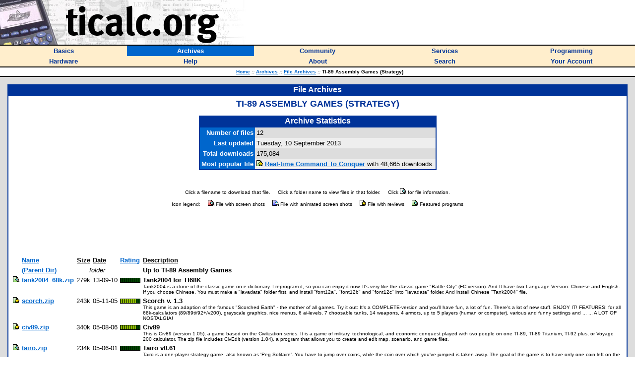

--- FILE ---
content_type: text/html; charset=utf-8
request_url: https://ticalc.org/pub/89/asm/games/strategy/date.html
body_size: 4485
content:
<HTML>
<HEAD>
<LINK REL="stylesheet" TYPE="text/css" HREF="/style.css">
<LINK REL="shortcut icon" HREF="https://www.ticalc.org/favicon.ico">
<SCRIPT LANGUAGE="JavaScript" SRC="/global.js"></SCRIPT>
<SCRIPT LANGUAGE="JavaScript" SRC="/mfunctions.js"></SCRIPT>

<TITLE>TI-89 Assembly Games (Strategy) - ticalc.org</TITLE>
</HEAD>
<BODY BGCOLOR="white" MARGINWIDTH="0" MARGINHEIGHT="0" LEFTMARGIN="0" TOPMARGIN="0" TEXT="black" LINK="#0066CC" VLINK="#666699">
<FONT FACE="Verdana,Arial,Helvetica">

<!-- header -->

<TABLE BORDER="0" CELLPADDING="0" CELLSPACING="0" WIDTH="100%"><!-- logo -->
<TR BGCOLOR="white">
<TD><A HREF="/"><IMG SRC="/images/logo.jpg" WIDTH="500" HEIGHT="90" BORDER="0" ALT="ticalc.org"></A></TD>
</TR>
<TR BGCOLOR="black"><!-- black line -->
<TD><IMG SRC="/images/clearpixel.gif" WIDTH="1" HEIGHT="2" ALT=""></TD>
</TR>
</TABLE>

<!-- links -->

<TABLE BORDER="0" CELLPADDING="3" CELLSPACING="0" WIDTH="100%">
<TR BGCOLOR="#FFEECC">

<TH WIDTH="20%" onMouseOver="mOvr(this);" onMouseOut="mOut(this);" onClick="mClk(this);">
<A CLASS="TopLink" HREF="/basics/"><FONT SIZE="2">Basics</FONT></A>
</TH>

<TH BGCOLOR="#0066CC" WIDTH="20%" onMouseOver="mOvrCursor(this);" onMouseOut="mOutCursor(this);" onClick="mClk(this);">
<A CLASS="TopVLink" HREF="/archives/"><FONT COLOR="white" SIZE="2">Archives</FONT></A>
</TH>

<TH WIDTH="20%" onMouseOver="mOvr(this);" onMouseOut="mOut(this);" onClick="mClk(this);">
<A CLASS="TopLink" HREF="/community/"><FONT SIZE="2">Community</FONT></A>
</TH>

<TH WIDTH="20%" onMouseOver="mOvr(this);" onMouseOut="mOut(this);" onClick="mClk(this);">
<A CLASS="TopLink" HREF="/services/"><FONT SIZE="2">Services</FONT></A>
</TH>

<TH WIDTH="20%" onMouseOver="mOvr(this);" onMouseOut="mOut(this);" onClick="mClk(this);">
<A CLASS="TopLink" HREF="/programming/"><FONT SIZE="2">Programming</FONT></A>
</TH>

</TR>
<TR BGCOLOR="#FFEECC">

<TH WIDTH="20%" onMouseOver="mOvr(this);" onMouseOut="mOut(this);" onClick="mClk(this);">
<A CLASS="TopLink" HREF="/hardware/"><FONT SIZE="2">Hardware</FONT></A>
</TH>

<TH WIDTH="20%" onMouseOver="mOvr(this);" onMouseOut="mOut(this);" onClick="mClk(this);">
<A CLASS="TopLink" HREF="/help/"><FONT SIZE="2">Help</FONT></A>
</TH>

<TH WIDTH="20%" onMouseOver="mOvr(this);" onMouseOut="mOut(this);" onClick="mClk(this);">
<A CLASS="TopLink" HREF="/about/"><FONT SIZE="2">About</FONT></A>
</TH>

<TH WIDTH="20%" onMouseOver="mOvr(this);" onMouseOut="mOut(this);" onClick="mClk(this);">
<A CLASS="TopLink" HREF="/search/"><FONT SIZE="2">Search</FONT></A>
</TH>

<TH WIDTH="20%" onMouseOver="mOvr(this);" onMouseOut="mOut(this);" onClick="mClk(this);">
<A CLASS="TopLink" HREF="/account/"><FONT SIZE="2">Your Account</FONT></A>
</TH>

</TR>
</TABLE>

<!-- /links -->

<TABLE BORDER="0" CELLPADDING="0" CELLSPACING="0" WIDTH="100%"><!-- black line -->
<TR BGCOLOR="black">
<TD><IMG SRC="/images/clearpixel.gif" WIDTH="1" HEIGHT="2" ALT=""></TD>
</TR>
</TABLE><!-- /black line -->

<TABLE BORDER="0" CELLPADDING="3" CELLSPACING="0" WIDTH="100%">
<TR BGCOLOR="white">
<TH>
<FONT FACE="Verdana,Arial,Helvetica" SIZE="1">
&nbsp;&nbsp;
<A HREF="/">Home</A>
<FONT COLOR="#666666"><I>::</I></FONT>
<A HREF="/archives/">Archives</A>
<FONT COLOR="#666666"><I>::</I></FONT>
<A HREF="/archives/files/">File Archives</A>
<FONT COLOR="#666666"><I>::</I></FONT>
TI-89 Assembly Games (Strategy)
</FONT>
</TH>
</TR>
</TABLE>

<TABLE BORDER="0" CELLPADDING="0" CELLSPACING="0" WIDTH="100%"><!-- black line -->
<TR BGCOLOR="black">
<TD><IMG SRC="/images/clearpixel.gif" WIDTH="1" HEIGHT="2" ALT=""></TD>
</TR>
</TABLE><!-- /black line -->

<TABLE WIDTH="100%" BORDER="0" CELLPADDING="15" CELLSPACING="0"><!-- body -->
<TR BGCOLOR="#DDDDDD">
<TD class=t1 WIDTH="100%" VALIGN="TOP">
<TABLE BORDER="0" CELLPADDING="2" CELLSPACING="0" WIDTH="100%">
<TR BGCOLOR="#003399">
<TH>
<FONT COLOR="white" FACE="Verdana,Arial,Helvetica">
File Archives
</FONT>
</TH>
</TR>
<TR BGCOLOR="#003399" VALIGN="TOP">
<TD>
<TABLE BORDER="0" CELLSPACING="0" CELLPADDING="5" WIDTH="100%">
<TR BGCOLOR="white">
<TD>
<FONT FACE="Verdana,Arial,Helvetica" SIZE="2">
<CENTER><P>
<FONT COLOR="#003399" SIZE="4">
<B>
TI-89 ASSEMBLY GAMES (STRATEGY)
</B>
</FONT>
</P>
</CENTER><CENTER>
<TABLE BORDER="0" CELLPADDING="2" CELLSPACING="0" >
<TR BGCOLOR="#003399">
<TH>
<FONT COLOR="white" FACE="Verdana,Arial,Helvetica">
Archive Statistics
</FONT>
</TH>
</TR>
<TR BGCOLOR="#003399">
<TD>
<TABLE BORDER="0" CELLPADDING="3" CELLSPACING="0" WIDTH="100%">
<TR>
<TD ALIGN="RIGHT" BGCOLOR="#0066CC" VALIGN="TOP">
<FONT COLOR="white" FACE="Verdana,Arial,Helvetica" SIZE="2">
<B>
Number of files
</B>
</FONT>
</TD>
<TD BGCOLOR="#DDDDDD" VALIGN="TOP">
<FONT FACE="Verdana,Arial,Helvetica" SIZE="2">
12
</FONT>
</TD>
</TR>
<TR>
<TD ALIGN="RIGHT" BGCOLOR="#0066CC" VALIGN="TOP">
<FONT COLOR="white" FACE="Verdana,Arial,Helvetica" SIZE="2">
<B>
Last updated
</B>
</FONT>
</TD>
<TD BGCOLOR="#EEEEEE" VALIGN="TOP">
<FONT FACE="Verdana,Arial,Helvetica" SIZE="2">
Tuesday, 10 September 2013
</FONT>
</TD>
</TR>
<TR>
<TD ALIGN="RIGHT" BGCOLOR="#0066CC" VALIGN="TOP">
<FONT COLOR="white" FACE="Verdana,Arial,Helvetica" SIZE="2">
<B>
Total downloads
</B>
</FONT>
</TD>
<TD BGCOLOR="#DDDDDD" VALIGN="TOP">
<FONT FACE="Verdana,Arial,Helvetica" SIZE="2">
175,084
</FONT>
</TD>
</TR>
<TR>
<TD ALIGN="RIGHT" BGCOLOR="#0066CC" VALIGN="TOP">
<FONT COLOR="white" FACE="Verdana,Arial,Helvetica" SIZE="2">
<B>
Most popular file
</B>
</FONT>
</TD>
<TD BGCOLOR="#EEEEEE" VALIGN="TOP">
<FONT FACE="Verdana,Arial,Helvetica" SIZE="2">
<A HREF="/archives/files/fileinfo/182/18263.html"><IMG BORDER=0 SRC="/images/misc/info-fp-r.gif"></A>&nbsp;<A HREF="/pub/89/asm/games/strategy/command2.zip"><B>Real-time Command To Conquer</B></A> with 48,665 downloads.
</FONT>
</TD>
</TR>
</TABLE>
</TD>
</TR>
</TABLE>
</CENTER>
<BR>
<CENTER><FONT FACE="Verdana,Arial,Helvetica" SIZE="1"><P STYLE="margin-top: 4ex;"><SPAN STYLE="margin-right: 1.5em; white-space: nowrap;">Click a filename to download that file.</SPAN><SPAN STYLE="margin-right: 1.5em; white-space: nowrap;">Click a folder name to view files in that folder.</SPAN><SPAN STYLE="white-space: nowrap;">Click&nbsp;<IMG BORDER="0" SRC="/images/misc/info.gif">&nbsp;for file information.</SPAN></P><P STYLE="margin-bottom: 4ex;"><SPAN STYLE="margin-right: 1.5em; white-space: nowrap;">Icon legend:</SPAN><SPAN STYLE="margin-right: 1.5em; white-space: nowrap;"><IMG BORDER="0" SRC="/images/misc/info-ss.gif">&nbsp;File with screen shots</SPAN><SPAN STYLE="margin-right: 1.5em; white-space: nowrap;"><IMG BORDER="0" SRC="/images/misc/info-ssa.gif">&nbsp;File with animated screen shots</SPAN><SPAN STYLE="margin-right: 1.5em; white-space: nowrap;"><IMG BORDER="0" SRC="/images/misc/info-r.gif">&nbsp;File with reviews</SPAN><SPAN STYLE="white-space: nowrap;"><IMG BORDER="0" SRC="/images/misc/info-fp.gif">&nbsp;Featured programs</SPAN></P></FONT></CENTER><CENTER>
<script type="text/javascript"><!--
google_ad_client = "pub-7696695247706068";
google_ad_width = 468;
google_ad_height = 60;
google_ad_format = "468x60_as";
google_ad_type = "text";
google_ad_channel = "0469918186";
google_color_border = "0066CC";
google_color_bg = "FFFFFF";
google_color_link = "0066CC";
google_color_text = "000000";
google_color_url = "008000";
//--></script>
<script type="text/javascript" src="https://pagead2.googlesyndication.com/pagead/show_ads.js"> </script>
</CENTER>
<BR>
<TABLE BORDER="0" CELLSPACING="3">
<TR><TD></TD><TD class=t1 ><B><U><A HREF="/pub/89/asm/games/strategy/">Name</A></U></B></TD><TD class=t1 ALIGN="RIGHT" NOWRAP><B><U>Size</U></B></TD><TD class=t1 CALIGN="CENTER" NOWRAP><B><U>Date</U></B></TD><TD class=t1 NOWRAP><B><U><A HREF="/pub/89/asm/games/strategy/rate.html">Rating</A></U></B></TD><TD class=t1 ><B><U>Description</U></B></TD></TR>
<TR><TD></TD><TD class=t1 ><B><A HREF="/pub/89/asm/games/">(Parent&nbsp;Dir)</A></B></TD><TD class=t2 COLSPAN="2"><I>folder</I></TD><TD class=t1 >&nbsp;</TD><TD class=t1 ><B>Up to TI-89 Assembly Games</B></TD></TR><TR VALIGN="TOP"><TD><A HREF="/archives/files/fileinfo/455/45560.html"><IMG BORDER="0" SRC="/images/misc/info-fp.gif"></A></TD><TD class=t1 ><B><A HREF="/pub/89/asm/games/strategy/tank2004_68k.zip">tank2004_68k.zip</A></B></TD><TD class=t1 ALIGN="RIGHT" NOWRAP>279k</TD><TD class=t1 NOWRAP>13-09-10</TD><TD class=t1 ALIGN="CENTER" NOWRAP><img vspace="3" src="/images/misc/r0.gif" width="41" height="10" alt="File is not rated" title="File is not rated"></TD><TD class=t1 ><B>Tank2004 for TI68K</B><BR><FONT SIZE="1">Tank2004 is a clone of the classic game on e-dictionary. I reprogram it, so you can enjoy it now. It's very like the classic game "Battle City" (FC version). And It have two Language Version: Chinese and English. If you choose Chinese, You must make a "lavadata" folder first, and install "font12a", "font12b" and "font12c" into "lavadata" folder. And install Chinese "Tank2004" file.</FONT></TD></TR><TR VALIGN="TOP"><TD><A HREF="/archives/files/fileinfo/368/36803.html"><IMG BORDER="0" SRC="/images/misc/info-fp-r.gif"></A></TD><TD class=t1 ><B><A HREF="/pub/89/asm/games/strategy/scorch.zip">scorch.zip</A></B></TD><TD class=t1 ALIGN="RIGHT" NOWRAP>243k</TD><TD class=t1 NOWRAP>05-11-05</TD><TD class=t1 ALIGN="CENTER" NOWRAP><img vspace="3" src="/images/misc/r8.gif" width="41" height="10" alt="File rated 7.71" title="Rated 7.71"></TD><TD class=t1 ><B>Scorch v. 1.3</B><BR><FONT SIZE="1">This game is an adaption of the famous "Scorched Earth" - the    mother of all games.  Try it out: It's a COMPLETE-version and you'll have fun, a lot of   fun. There's a lot of new stuff. ENJOY IT!  FEATURES: for all 68k-calculators (89/89ti/92+/v200),   grayscale graphics, nice menus, 6 ai-levels, 7 choosable tanks,   14 weapons, 4 armors, up to 5 players (human or computer),    various and funny settings and ...  ... A LOT OF NOSTALGIA!</FONT></TD></TR><TR VALIGN="TOP"><TD><A HREF="/archives/files/fileinfo/340/34038.html"><IMG BORDER="0" SRC="/images/misc/info-fp-r.gif"></A></TD><TD class=t1 ><B><A HREF="/pub/89/asm/games/strategy/civ89.zip">civ89.zip</A></B></TD><TD class=t1 ALIGN="RIGHT" NOWRAP>340k</TD><TD class=t1 NOWRAP>05-08-06</TD><TD class=t1 ALIGN="CENTER" NOWRAP><img vspace="3" src="/images/misc/r8.gif" width="41" height="10" alt="File rated 8.12" title="Rated 8.12"></TD><TD class=t1 ><B>Civ89</B><BR><FONT SIZE="1">This is Civ89 (version 1.05), a game based on the Civilization series.  It is a game of military, technological, and economic conquest played with two people on one TI-89, TI-89 Titanium, TI-92 plus, or Voyage 200 calculator.  The zip file includes CivEdit (version 1.04), a program that allows you to create and edit map, scenario, and game files.</FONT></TD></TR><TR VALIGN="TOP"><TD><A HREF="/archives/files/fileinfo/356/35656.html"><IMG BORDER="0" SRC="/images/misc/info-fp.gif"></A></TD><TD class=t1 ><B><A HREF="/pub/89/asm/games/strategy/tairo.zip">tairo.zip</A></B></TD><TD class=t1 ALIGN="RIGHT" NOWRAP>234k</TD><TD class=t1 NOWRAP>05-06-01</TD><TD class=t1 ALIGN="CENTER" NOWRAP><img vspace="3" src="/images/misc/r0.gif" width="41" height="10" alt="File is not rated" title="File is not rated"></TD><TD class=t1 ><B>Tairo v0.61</B><BR><FONT SIZE="1">Tairo is a one-player strategy game, also known as 'Peg Solitaire'. You have to jump over coins, while the coin over which you've jumped is taken away. The goal of the game is to have only one coin left on the board. Features: ***45 different levels ***Time mode with six skill levels ***'highscore': the levels you already solved are marked ***1-Level-Undo ***Beatiful animations  Now compiled with TIGCC v0.96 Beta 4</FONT></TD></TR><TR VALIGN="TOP"><TD><A HREF="/archives/files/fileinfo/131/13124.html"><IMG BORDER="0" SRC="/images/misc/info-fp-r.gif"></A></TD><TD class=t1 ><B><A HREF="/pub/89/asm/games/strategy/tanks.zip">tanks.zip</A></B></TD><TD class=t1 ALIGN="RIGHT" NOWRAP>25k</TD><TD class=t1 NOWRAP>05-06-01</TD><TD class=t1 ALIGN="CENTER" NOWRAP><img vspace="3" src="/images/misc/r0.gif" width="41" height="10" alt="File is not rated" title="File is not rated"></TD><TD class=t1 ><B>Tanks [2003.08.17]</B><BR><FONT SIZE="1">A one or two player game where you control tanks and launch explosives.  Source is now included.</FONT></TD></TR><TR VALIGN="TOP"><TD><A HREF="/archives/files/fileinfo/310/31038.html"><IMG BORDER="0" SRC="/images/misc/info-ss.gif"></A></TD><TD class=t1 ><B><A HREF="/pub/89/asm/games/strategy/strategery.zip">strategery.zip</A></B></TD><TD class=t1 ALIGN="RIGHT" NOWRAP>66k</TD><TD class=t1 NOWRAP>03-10-23</TD><TD class=t1 ALIGN="CENTER" NOWRAP><img vspace="3" src="/images/misc/r0.gif" width="41" height="10" alt="File is not rated" title="File is not rated"></TD><TD class=t1 ><B>Strategery</B><BR><FONT SIZE="1">Strategery is one of the best thinking games of all time!  Move your mouse over 40 levels of increasing difficulty to trap and vanquish the ghosts.  This game will test your reflexes and puzzle-solving abilities.  This game is similar to Rodent's Revenge.</FONT></TD></TR><TR VALIGN="TOP"><TD><A HREF="/archives/files/fileinfo/247/24724.html"><IMG BORDER="0" SRC="/images/misc/info-ss.gif"></A></TD><TD class=t1 ><B><A HREF="/pub/89/asm/games/strategy/lionheart.zip">lionheart.zip</A></B></TD><TD class=t1 ALIGN="RIGHT" NOWRAP>43k</TD><TD class=t1 NOWRAP>02-08-17</TD><TD class=t1 ALIGN="CENTER" NOWRAP><img vspace="3" src="/images/misc/r0.gif" width="41" height="10" alt="File is not rated" title="File is not rated"></TD><TD class=t1 ><B>Lionheart v0.51</B><BR><FONT SIZE="1">__v 0.5__ Strategy board game by Parker Brothers. A customizable game of medieval warfare. Command your toops to kill your opponents king or all other troops. Written in C using TIGCC. (No code updated, but now the screen shots are in .gif format, so they should be seen on Ticalc.org)</FONT></TD></TR><TR VALIGN="TOP"><TD><A HREF="/archives/files/fileinfo/241/24128.html"><IMG BORDER="0" SRC="/images/misc/info-ss.gif"></A></TD><TD class=t1 ><B><A HREF="/pub/89/asm/games/strategy/blasto.zip">blasto.zip</A></B></TD><TD class=t1 ALIGN="RIGHT" NOWRAP>7k</TD><TD class=t1 NOWRAP>02-07-22</TD><TD class=t1 ALIGN="CENTER" NOWRAP><img vspace="3" src="/images/misc/r0.gif" width="41" height="10" alt="File is not rated" title="File is not rated"></TD><TD class=t1 ><B>Blasto!</B><BR><FONT SIZE="1">Blasto! is a two player tank game.  The object of the game is to gain more points than the other player in the allotted time (60 seconds).  Points can be gained by shooting the other player, shooting pellets, or shooting bombs.</FONT></TD></TR><TR VALIGN="TOP"><TD><A HREF="/archives/files/fileinfo/225/22570.html"><IMG BORDER="0" SRC="/images/misc/info-ss.gif"></A></TD><TD class=t1 ><B><A HREF="/pub/89/asm/games/strategy/princess.zip">princess.zip</A></B></TD><TD class=t1 ALIGN="RIGHT" NOWRAP>7k</TD><TD class=t1 NOWRAP>02-05-09</TD><TD class=t1 ALIGN="CENTER" NOWRAP><img vspace="3" src="/images/misc/r0.gif" width="41" height="10" alt="File is not rated" title="File is not rated"></TD><TD class=t1 ><B>princess</B><BR><FONT SIZE="1">its a better version of princess without bugs and most realistic game. GOOD LUCK!!</FONT></TD></TR><TR VALIGN="TOP"><TD><A HREF="/archives/files/fileinfo/219/21904.html"><IMG BORDER="0" SRC="/images/misc/info-ss.gif"></A></TD><TD class=t1 ><B><A HREF="/pub/89/asm/games/strategy/seven.zip">seven.zip</A></B></TD><TD class=t1 ALIGN="RIGHT" NOWRAP>7k</TD><TD class=t1 NOWRAP>02-03-12</TD><TD class=t1 ALIGN="CENTER" NOWRAP><img vspace="3" src="/images/misc/r0.gif" width="41" height="10" alt="File is not rated" title="File is not rated"></TD><TD class=t1 ><B>Seven Men Across</B><BR><FONT SIZE="1">A stragety game where you must get seven of your men across the board before the computer does.</FONT></TD></TR><TR VALIGN="TOP"><TD><A HREF="/archives/files/fileinfo/182/18263.html"><IMG BORDER="0" SRC="/images/misc/info-fp-r.gif"></A></TD><TD class=t1 ><B><A HREF="/pub/89/asm/games/strategy/command2.zip">command2.zip</A></B></TD><TD class=t1 ALIGN="RIGHT" NOWRAP>154k</TD><TD class=t1 NOWRAP>02-01-16</TD><TD class=t1 ALIGN="CENTER" NOWRAP><img vspace="3" src="/images/misc/r8.gif" width="41" height="10" alt="File rated 8.48" title="Rated 8.48"></TD><TD class=t1 ><B>Real-time Command To Conquer</B><BR><FONT SIZE="1">A real-time strategy game based off of Command & Conquer.  It runs very similar to Command & Conquer for the PC.  It includes a map editor so you can make your own maps.  Programmed in C using TIGCC, it is nostub.  Source code included.</FONT></TD></TR><TR VALIGN="TOP"><TD><A HREF="/archives/files/fileinfo/163/16363.html"><IMG BORDER="0" SRC="/images/misc/info-ss.gif"></A></TD><TD class=t1 ><B><A HREF="/pub/89/asm/games/strategy/command.zip">command.zip</A></B></TD><TD class=t1 ALIGN="RIGHT" NOWRAP>28k</TD><TD class=t1 NOWRAP>01-02-13</TD><TD class=t1 ALIGN="CENTER" NOWRAP><img vspace="3" src="/images/misc/r0.gif" width="41" height="10" alt="File is not rated" title="File is not rated"></TD><TD class=t1 ><B>Command to Conquer v2.2</B><BR><FONT SIZE="1">A one player strategy game based off of Command & Conquer. Features AI ; the enemy builds up forces and attacks . Contains 6 levels with increasing technology, and a map editor to build levels. Written in C using TI-GCC and does ***NOT*** require any shells or libraries.  Now uses compression and an external save file, so you may archive the game.</FONT></TD></TR></TABLE>
</FONT>
</TD>
</TR>
</TABLE>
</TD>
</TR>
</TABLE>
</TD>
</TR>
</TABLE><!-- /body -->

<TABLE BORDER="0" CELLPADDING="0" CELLSPACING="0" WIDTH="100%"><!-- black line -->
<TR BGCOLOR="black">
<TD><IMG SRC="/images/clearpixel.gif" WIDTH="1" HEIGHT="2" ALT=""></TD>
</TR>
</TABLE><!-- /black line -->

<!-- copyright notice -->

<FONT FACE="Verdana,Arial,Helvetica" SIZE="1">
<P>
&nbsp;&nbsp;Copyright &copy; 1996-2012, the ticalc.org project.  All rights reserved. |
<B><A HREF="/about/contact.html">Contact Us</A></B> |
<B><A HREF="/about/disclaimer.html">Disclaimer</A></B>
</P>
</FONT>

<!-- /copyright notice -->

</FONT>
<script type="text/javascript">
var gaJsHost = (("https:" == document.location.protocol) ? "https://ssl." : "http://www.");
document.write(unescape("%3Cscript src='" + gaJsHost + "google-analytics.com/ga.js' type='text/javascript'%3E%3C/script%3E"));
</script>
<script type="text/javascript">
try {
    var pageTracker = _gat._getTracker("UA-2686478-1");
    pageTracker._trackPageview();
} catch(err) {}</script>
</BODY>
</HTML>


--- FILE ---
content_type: text/html; charset=utf-8
request_url: https://www.google.com/recaptcha/api2/aframe
body_size: 268
content:
<!DOCTYPE HTML><html><head><meta http-equiv="content-type" content="text/html; charset=UTF-8"></head><body><script nonce="P6zdSDTrRTLLyMB_DGeYcg">/** Anti-fraud and anti-abuse applications only. See google.com/recaptcha */ try{var clients={'sodar':'https://pagead2.googlesyndication.com/pagead/sodar?'};window.addEventListener("message",function(a){try{if(a.source===window.parent){var b=JSON.parse(a.data);var c=clients[b['id']];if(c){var d=document.createElement('img');d.src=c+b['params']+'&rc='+(localStorage.getItem("rc::a")?sessionStorage.getItem("rc::b"):"");window.document.body.appendChild(d);sessionStorage.setItem("rc::e",parseInt(sessionStorage.getItem("rc::e")||0)+1);localStorage.setItem("rc::h",'1769359457549');}}}catch(b){}});window.parent.postMessage("_grecaptcha_ready", "*");}catch(b){}</script></body></html>